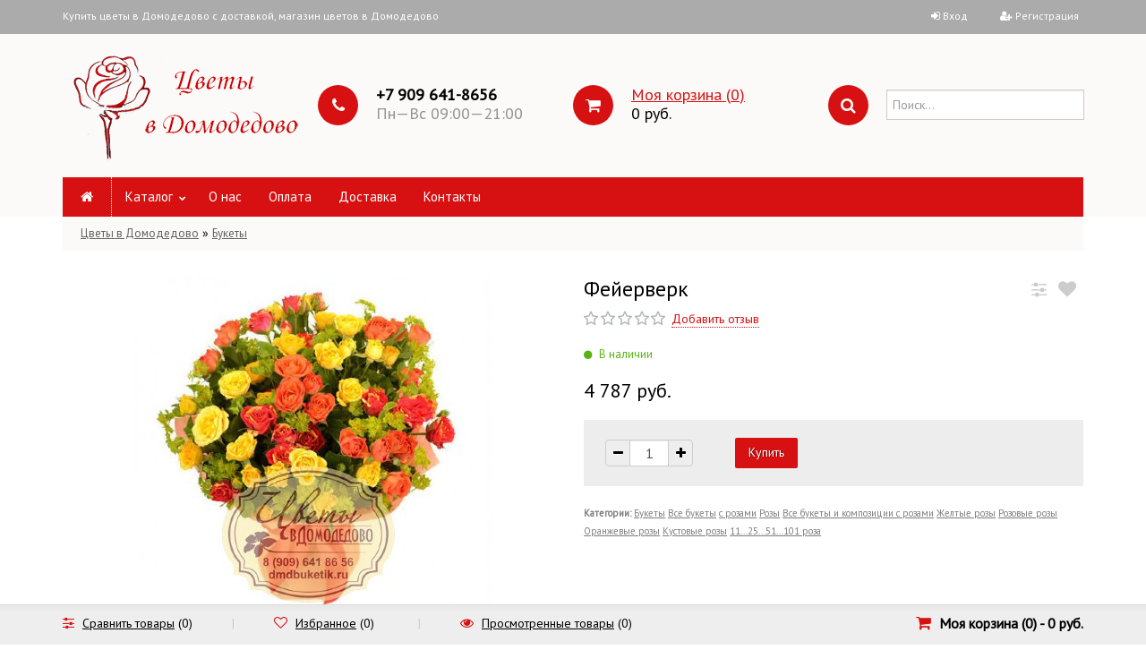

--- FILE ---
content_type: text/html; charset=utf-8
request_url: http://dmdbuketik.ru/feyerverk/
body_size: 7504
content:
<!DOCTYPE html>
<html lang="ru">
	<head>
	<meta name="yandex-verification" content="c50feceb43414e34" />
	<meta charset="utf-8">
	<meta name="google-site-verification" content="95YwAIQuh5MmfNsoTcLWjZE7ofwuIHwHetX95havoQI" />
<title>Цветы в Домодедово - заказать с доставкой | Доставка цветов и букетов на дом </title>
	<meta name="Keywords" content="Доставка цветов в Домодедово, купить цветы в Домодедово с доставкой, цветочный магазин в Домодедово, цветы с доставкой, заказать цветы с доставкой в Домодедово" />
	<meta name="Description" content="Заказ и доставка цветов в Домодедово от интернет-магазина. Купить цветы в Домодедово онлайн c быстрой доставкой. Букеты, корзины, сердца из роз, коробки с цветами, макарунами недорого." />
	<meta name="viewport" content="width=1180" />	<link rel="shortcut icon" href="/favicon.ico"/>
			
	<!-- Font select -->
						<link href="https://fonts.googleapis.com/css?family=PT+Sans" rel="stylesheet" />
			<style>	* {	font-family: 'PT Sans', sans-serif; }</style>
			

	 <link href="/wa-content/font/ruble/arial/fontface.css" rel="stylesheet" type="text/css">	<link href="/wa-data/public/shop/themes/universal/css/bootstrap.css" rel="stylesheet">
	<link rel="stylesheet" href="/wa-data/public/shop/themes/universal/css/font-awesome.min.css" />

	<!-- CSS style-->
					<link rel="stylesheet" href="/wa-data/public/shop/themes/universal/red.css?v2.1.39"/>
				
	
				<style>
			.btn-bordered { border-color: #d71111;  color:#d71111; }
			.home_slider_description, .dialog-window .dialog-close, .tabs li.selected a, .btn:focus, button[type="submit"]:focus, input[type="submit"]:focus, .cart .total-button input[type="submit"], ul.compare-diff-all li.selected a, .header-block h3:after, .btn:hover, button[type="submit"]:hover, input[type="submit"]:hover, .circle-one, .btn, button[type="submit"], input[type="submit"], ul.thumbs li .preview .active span { background: #d71111; }
			h3 .label, .cart .cupon-text a, .compare-favorite .active .fa, .btn-catalog.active, #bottom-bar .cart a:hover, .bottom-bar .fa, a, a:hover, a:focus, ul.thumbs li .price, .promo h3, .tags h4, #scrollerbutton, .lastphoto h4, .lastnews h4  { color: #d71111; }
			#scrollerbutton:hover { border:1px solid #d71111; }
			.btn:disabled, button[type="submit"]:disabled, input[type="submit"]:disabled { background:#cccccc; }
			.breadcrumb, .header { background: #fcf9f9;  }
			.add-review a, .cart .cupon-text a { border-bottom:1px dotted #d71111; }
			.lastphoto .photo img:hover { border:2px solid #d71111;	}
			.more-images .selected img { border:1px solid #d71111;	}
			ul.menu-h li.home a { border-right: 1px dotted #fcf9f9;  }
			.topnav { background: #ababab; }
			.topnav a { color: #ffffff; }
			.topnav { color: #ffffff; }
			.topmenu { background: #d71111;  }
			 ul.menu-h ul li a { color:#100b0b;  }
			 ul.menu-h li:hover > a, ul.menu-v li:hover > a { background:#ababab;  }
			 ul.menu-h li:hover > a { color:#ffffff;  }
			 .filter .filter-header { background: #ababab;  }
			ul.menu-v-header li a { background: #ababab;  }
			#footer { background: #a8a8a8;  }
			#footer a, #footer b { color: #fbe7d9;  }
		</style>
		
	<link rel="stylesheet" href="/wa-data/public/shop/themes/universal/user.css" />

	
	<!-- JS files -->
	<script type="text/javascript" src="/wa-content/js/jquery/jquery-1.11.1.min.js" ></script>
	<script type="text/javascript" src="/wa-content/js/jquery/jquery-migrate-1.2.1.min.js"></script>
	<script type="text/javascript" src="/wa-content/js/jquery-wa/wa.core.js"></script>

	
	<link rel="stylesheet" href="/wa-data/public/shop/themes/universal/swipebox/css/swipebox.css">

<script type="text/javascript" src="/wa-data/public/shop/themes/universal/js/jquery.bxslider.min.js"></script>
<script type="text/javascript" src="/wa-data/public/shop/themes/universal/js/jquery.scrollTo.js"></script>
<script type="text/javascript" src="/wa-data/public/shop/themes/universal/js/jquery.countdownTimer.js"></script>

<script type="text/javascript" src="/wa-content/js/jquery-ui/jquery.ui.core.min.js?v3.0.0"></script>
<script type="text/javascript" src="/wa-content/js/jquery-ui/jquery.ui.widget.min.js?v3.0.0"></script>
<script type="text/javascript" src="/wa-content/js/jquery-ui/jquery.ui.mouse.min.js?v3.0.0"></script>
<script type="text/javascript" src="/wa-content/js/jquery-ui/jquery.ui.slider.min.js?v3.0.0"></script>
<script type="text/javascript" src="/wa-content/js/jquery-plugins/jquery.cookie.js"></script>
<script type="text/javascript" src="/wa-apps/shop/js/lazy.load.js?v8.17.1.43"></script>
<script type="text/javascript" src="/wa-data/public/shop/themes/universal/js/jquery.tooltipster.min.js?v8.17.1.43"></script>

<script src="/wa-data/public/shop/themes/universal/script.js"></script>

<!-- plugin hook: 'frontend_head' -->


	<meta property="og:type" content="website">
<meta property="og:title" content="Фейерверк">
<meta property="og:image" content="http://dmdbuketik.ru/wa-data/public/shop/products/44/02/244/images/267/267.750x0.jpg">
<meta property="og:url" content="http://dmdbuketik.ru/feyerverk/">
<meta property="product:price:amount" content="4787">
<meta property="product:price:currency" content="RUB">
<!-- Yandex.Metrika counter -->
<script type="text/javascript" >
   (function(m,e,t,r,i,k,a){m[i]=m[i]||function(){(m[i].a=m[i].a||[]).push(arguments)};
   m[i].l=1*new Date();k=e.createElement(t),a=e.getElementsByTagName(t)[0],k.async=1,k.src=r,a.parentNode.insertBefore(k,a)})
   (window, document, "script", "https://mc.yandex.ru/metrika/tag.js", "ym");

   ym(48084281, "init", {
        clickmap:true,
        trackLinks:true,
        accurateTrackBounce:true,
        trackHash:true
   });
</script>
<noscript><div><img src="https://mc.yandex.ru/watch/48084281" style="position:absolute; left:-9999px;" alt="" /></div></noscript>
<!-- /Yandex.Metrika counter --><script>
(function(i,s,o,g,r,a,m){i['GoogleAnalyticsObject']=r;i[r]=i[r]||function(){
(i[r].q=i[r].q||[]).push(arguments)},i[r].l=1*new Date();a=s.createElement(o),
m=s.getElementsByTagName(o)[0];a.async=1;a.src=g;m.parentNode.insertBefore(a,m)
})(window,document,'script','//www.google-analytics.com/analytics.js','ga');
ga('create', 'UA-93247839-1', 'auto');
ga('send', 'pageview');

</script>
</head>
<body>

		
		<div class="container-fluid header">
		<!-- header desktop -->
		<div class="container-fluid topnav">
    <div class="container">
        <div class="row-fluid">
            <div class="span9">
                                Купить цветы в Домодедово с доставкой, магазин цветов в Домодедово
                            </div>
            <div class="span3 text-right">
                                                <ul class="inline">
                    <li><i class="fa fa-sign-in"></i> <a href="/login/">Вход</a></li>
                    <li><span class="separator"></span></li>
                    <li><i class="fa fa-user-plus"></i> <a href="/signup/">Регистрация</a></li>
                </ul>
                                            </div>
        </div>
    </div>
</div>
<div class="container">
    <div class="header-table">
        <div class="header-table-row">
            <div class="header-table-cell logo">
                                <div class="logo-img">
                    <a href="/"><img src="/wa-data/public/shop/themes/universal/img/logo.png" alt="Цветы в Домодедово" class="logoimage"/></a>
                </div>
                                            </div>
                        <div class="header-table-cell">
                <div class="block-align">
                    <div class="block-align-row">
                        <div class="block-cell-circle"><div class="circle-one"><i class="fa fa-phone"></i></div></div>
                        <div class="block-cell-text">
                            <b><span style="font-size: 18px;">+7 909 641-8656</span></b>                                                        <br><span style="font-size: 18px;"><span class="gray">Пн—Вс 09:00—21:00</span></span>
                                                    </div>
                    </div>
                </div>
            </div>
            <div class="header-table-cell">
                <div class="block-align">
                    <div class="block-align-row">
                        <div class="block-cell-circle"><a href="/cart/"><div class="circle-one"><i class="fa fa-shopping-cart"></i></div></a></div>
                        <div class="block-cell-text"><span style="font-size: 18px;"><a href="/cart/">Моя корзина (<span class="cart-count">0</span>)</a></span><br><span style="font-size: 18px;"><span class="cart-total">0 руб.</span></span></div>
                    </div>
                </div>
            </div>
            <div class="header-table-cell">
                <div class="block-align">
                    <div class="block-align-row">
                        <div class="block-cell-circle"><div class="circle-one"><i class="fa fa-search"></i></div></div>
                        <div class="block-cell-text">
                            <form method="get" action="/search/" data-search="/search/">
                                <input name="query" id="search" type="text" placeholder="Поиск..." autocomplete="off">
                            </form>
                            <div class="cart_ajax"></div>
                        </div>
                    </div>
                </div>
            </div>
                    </div>
    </div>
</div>		<div class="container topmenu">
    <ul class="menu-h">
        <li class="home"><a href="/"><span class="fa fa-home"></span></a></li>
                        <li class="tree"><a href="#">Каталог</a>
            <ul class="menu-h"><li><a href="/category/avtorskye-kompozitsii-iz-tzvetov/">Авторские композиции из цветов</a></li><li class="tree"><a href="/category/bukety-v-Domodedovo/">Букеты</a><ul class="menu-v"><li><a href="/category/bukety-v-Domodedovo/vse-bukety/">Все букеты</a></li><li><a href="/category/bukety-v-Domodedovo/bukety-s-rozami/">с розами</a></li><li><a href="/category/bukety-v-Domodedovo/bukety-s-khrizantemami/">с хризантемами</a></li><li><a href="/category/bukety-v-Domodedovo/s-gerberami/">с герберами</a></li><li><a href="/category/bukety-v-Domodedovo/s-alstromeriyami/">с альстромериями</a></li><li><a href="/category/bukety-v-Domodedovo/s-irisami/">с ирисами</a></li><li><a href="/category/bukety-v-Domodedovo/s-tyulpanami/">с тюльпанами</a></li><li><a href="/category/bukety-v-Domodedovo/s-orkhideyami/">с орхидеями</a></li><li><a href="/category/bukety-v-Domodedovo/s-ranunkulyusami/">с ранункулюсами</a></li><li><a href="/category/bukety-v-Domodedovo/s-pionami/">с пионами</a></li><li><a href="/category/bukety-v-Domodedovo/s-anemonami/">с анемонами</a></li><li><a href="/category/bukety-v-Domodedovo/s-eustomami/">с эустомами</a></li><li><a href="/category/bukety-v-Domodedovo/s-liliyami/">с лилиями</a></li><li><a href="/category/bukety-v-Domodedovo/s-romashkami/">с ромашками</a></li><li><a href="/category/bukety-v-Domodedovo/s-freziyami/">с фрезиями</a></li><li><a href="/category/bukety-v-Domodedovo/s-gvozdikami/">с гвоздиками</a></li></ul></li><li class="tree"><a href="/category/rozy/">Розы</a><ul class="menu-v"><li><a href="/category/rozy/vse-bukety-i-kompozitsii-s-rozami/">Все букеты и композиции с розами</a></li><li><a href="/category/rozy/krasnye-rozy/">Красные розы</a></li><li><a href="/category/rozy/belye-rozy/">Белые розы</a></li><li><a href="/category/rozy/zheltye-rozy/">Желтые розы</a></li><li><a href="/category/rozy/rozovye-rozy/">Розовые розы</a></li><li><a href="/category/rozy/sirenevye-rozy/">Сиреневые розы</a></li><li><a href="/category/rozy/kremovye-rozy/">Кремовые розы</a></li><li><a href="/category/rozy/oranzhevye-rozy/">Оранжевые розы</a></li><li><a href="/category/rozy/raduzhnye-rozy/">Радужные розы</a></li><li><a href="/category/rozy/sinye-rozy/">Cиние розы</a></li><li><a href="/category/rozy/kustovye-rozy/">Кустовые розы</a></li></ul></li><li class="tree"><a href="/category/112551101-roza/">11...25...51...101 роза</a><ul class="menu-v"><li><a href="/category/112551101-roza/15-roz/">15 роз</a></li><li><a href="/category/112551101-roza/19-roz/">19 роз</a></li><li><a href="/category/112551101-roza/21-roza/">21 роза</a></li><li><a href="/category/112551101-roza/23-rozy/">23 розы</a></li><li><a href="/category/112551101-roza/25-roz/">25 роз</a></li><li><a href="/category/112551101-roza/27-roz/">27 роз</a></li><li><a href="/category/112551101-roza/35-roz/">35 роз</a></li><li><a href="/category/112551101-roza/37-roz/">37 роз</a></li><li><a href="/category/112551101-roza/51-roza/">51 роза</a></li><li><a href="/category/112551101-roza/55-roz/">55 роз</a></li><li><a href="/category/112551101-roza/101-roza/">101 роза</a></li></ul></li><li class="tree"><a href="/category/svezhesrezannye-tsvety/">Свежесрезанные цветы</a><ul class="menu-v"><li><a href="/category/svezhesrezannye-tsvety/roza-iz-kenii/">Роза из Кении</a></li><li><a href="/category/svezhesrezannye-tsvety/roza-ekvador/">Роза из Эквадора</a></li><li><a href="/category/svezhesrezannye-tsvety/khrizantema/">Хризантема</a></li><li><a href="/category/svezhesrezannye-tsvety/ekzotycheskye-tsvety/">Экзотические цветы</a></li></ul></li><li><a href="/category/korziny-s-tsvetami/">Корзины с цветами</a></li><li><a href="/category/tsvety-v-korobke/">Цветы в коробке</a></li><li><a href="/category/korobochki-s-tsvetami-i-makarunami/">Коробочки с цветами и макарунами</a></li><li><a href="/category/serdtsa-iz-roz/">Сердца из роз</a></li><li><a href="/category/tsvety-v-yashchikakh/">Цветы в ящиках</a></li><li class="tree"><a href="/category/svadba/">Свадьба</a><ul class="menu-v"><li><a href="/category/svadba/buket-nevesty/">Букет невесты</a></li><li><a href="/category/svadba/butonerka/">Бутоньерка</a></li><li><a href="/category/svadba/kompozitsiya-dlya-prezidiuma/">Композиция для президиума</a></li><li><a href="/category/svadba/oformlenie-zala/">Оформление зала</a></li></ul></li><li><a href="/category/sladkie-podarki/">Сладкие подарки</a></li><li><a href="/category/vozdushnye-shary/">Воздушные шары</a></li><li><a href="/category/topiarii-derevya-iz-tsvetov/">Топиарии (декоративные деревья) из цветов</a></li><li><a href="/category/figurki-i-igrushki-iz-tsvetov/">Фигурки и игрушки из цветов</a></li><li><a href="/category/gorshechnye-rasteniya/">Горшечные растения</a></li></ul>
        </li>
                    </ul>
                             <ul class="menu-h"><li><a href="/o-nas/" title="О магазине &quot;Цветы в Домодедово&quot;">О нас</a></li><li><a href="/oplata/" title="Оплата">Оплата</a></li><li><a href="/dostavka/" title="Доставка цветов в Домодедово">Доставка</a></li><li><a href="/kontakty/" title="Контакты">Контакты</a></li></ul>
            
        <!-- plugin hook: 'frontend_nav' -->
    
        
        </div>
	</div>
	
	<!-- main content desktop -->
	<div class="container">
<ul class="breadcrumb">
    <li><a href="/">Цветы в Домодедово</a></li>
                <li>&raquo; </li>
    <li><a href="/category/bukety-v-Domodedovo/">Букеты</a></li>
            </ul>
</div>
<div class="content">
<div class="container">
    <script type="text/javascript" src="/wa-data/public/shop/themes/universal/swipebox/js/jquery.swipebox.js"></script>
<div itemscope itemtype="http://schema.org/Product">
	<div class="container" id="product">
		<div class="row-fluid">
			<div class="span6" id="overview">

				<!-- photo & video -->
												<div class="product-gallery">
				<div class="row-fluid">
											<div class="span12 text-center">
					
																			

						<!-- Big picture -->
						<div class="image" id="product-core-image" >
							
							<a class="swipebox" href="/wa-data/public/shop/products/44/02/244/images/267/267.970.jpg">
								<img itemprop="image" id="product-image" alt="Фейерверк" title="Фейерверк" src="/wa-data/public/shop/products/44/02/244/images/267/267.400.jpg">
							</a>
						</div>
					</div>
				</div>
				</div>
							</div>
			<div class="span6">

												<div class="row-fluid">
					<div class="span10">
						<h1>
							<span itemprop="name">Фейерверк</span>
						</h1>
					</div>
										<div class="span2">
						<div class="compare-favorite">
																					<a href="#" data-product="244" title="Сравнить" class="btn_tooltips compare-favorite-icon compare-link"><i class="fa fa-sliders"></i></a>
							<a href="#" data-product="244"  title="Избранное" class="btn_tooltips compare-favorite-icon favorite-link "><i class="fa fa-heart"></i></a>
						</div>
					</div>
									</div>
				<!-- Rating -->
								<i class="icon16 star-empty"></i><i class="icon16 star-empty"></i><i class="icon16 star-empty"></i><i class="icon16 star-empty"></i><i class="icon16 star-empty"></i>
								<span class="add-review"><a href="#">Добавить отзыв</a></span>
				<div class="cart priceblock" id="cart-flyer">
					<form id="cart-form" method="post" action="/cart/add/">
						<!-- stock info -->
																		<div class="stocks">
							
														<div  class="sku-244-stock">
																														<span class="stock-high"><i class="fa fa-circle"></i> В наличии</span>
														
															</div>
																				</div>
												<div class="add2cart">
							<span data-price="4787" class="price nowrap">4 787 руб.</span>
													</div>

												<!-- FLAT SKU LIST selling mode -->
																		
						<div itemprop="offers" itemscope itemtype="http://schema.org/Offer">
																					<meta itemprop="price" content="4787">
							<meta itemprop="priceCurrency" content="RUB">
														<link itemprop="availability" href="http://schema.org/InStock" />
														<input name="sku_id" type="hidden" value="244">
													</div>
												
												<div class="purchase">
							<!-- price -->
							<div class="add2cart cart-group">
								<ul class="inline">
									<li>
										<div class="input-prepend input-append select_quantity">
											<span class="add-on"><a href="#" class="dec_cart"><i class="fa fa-minus"></i></a></span>
											<input type="text" class="form-control quantity qty select_input_cart" name="quantity" value="1" autocomplete="off">
											<span class="add-on"><a href="#" class="inc_cart"><i class="fa fa-plus"></i></a></span>
										</div>
									</li>
									<li>
										<input type="submit"  value="Купить">
									</li>
									<li>
										<!-- one click plugin -->
										<a href="#" class="btn" style="display:none;">Купить в один клик</a>
									</li>
								</ul>
								<input type="hidden" name="product_id" value="244">
							</div>
							<span class="added2cart" style="display: none;">Фейерверк теперь <a href="/cart/"><strong>в вашей корзине покупок</strong></a></span>
							<div class="to-cart" style="display: none;">
								<a href="/cart/" class="btn"><i class="fa fa-shopping-cart"></i> Перейти в корзину</a>
							</div>
							<div class="to-back" style="display: none;">
								<a href="#" class="btn-bordered">Продолжить покупки</a>
							</div>
						</div>
					</form>
					<script>
						( function($) {
							$.getScript("/wa-data/public/shop/themes/universal/product.js?v2.1.39", function() {
								if (typeof Product === "function") {
									new Product('#cart-form', {
										currency: {"code":"RUB","sign":"\u0440\u0443\u0431.","sign_html":"<span class=\"ruble\">\u20bd<\/span>","sign_position":1,"sign_delim":" ","decimal_point":",","frac_digits":"2","thousands_sep":" "}
																										});
								}
							});
						})(jQuery);
					</script>
					<!-- plugin hook: 'frontend_product.cart' -->
					
									</div>
				<!-- plugin hook: 'frontend_product.block_aux' -->
				
				
				<!-- social -->
				<script type="text/javascript">(function() {
					if (window.pluso)if (typeof window.pluso.start == "function") return;
					if (window.ifpluso==undefined) { window.ifpluso = 1;
						var d = document, s = d.createElement('script'), g = 'getElementsByTagName';
						s.type = 'text/javascript'; s.charset='UTF-8'; s.async = true;
						s.src = ('https:' == window.location.protocol ? 'https' : 'http')  + '://share.pluso.ru/pluso-like.js';
						var h=d[g]('body')[0];
						h.appendChild(s);
					}})();</script>
					<div data-description="" data-title="Фейерверк" data-url="dmdbuketik.ru/feyerverk/" class="pluso" data-background="transparent" data-options="small,round,line,horizontal,counter,theme=04" data-services="vkontakte,odnoklassniki,facebook,twitter,google,moimir,email,print"></div>

				<!-- categories -->
								<div class="sub">
					Категории:
										<a href="/category/bukety-v-Domodedovo/">Букеты</a>
										<a href="/category/bukety-v-Domodedovo/vse-bukety/">Все букеты</a>
										<a href="/category/bukety-v-Domodedovo/bukety-s-rozami/">с розами</a>
										<a href="/category/rozy/">Розы</a>
										<a href="/category/rozy/vse-bukety-i-kompozitsii-s-rozami/">Все букеты и композиции с розами</a>
										<a href="/category/rozy/zheltye-rozy/">Желтые розы</a>
										<a href="/category/rozy/rozovye-rozy/">Розовые розы</a>
										<a href="/category/rozy/oranzhevye-rozy/">Оранжевые розы</a>
										<a href="/category/rozy/kustovye-rozy/">Кустовые розы</a>
										<a href="/category/112551101-roza/">11...25...51...101 роза</a>
									</div>
								<!-- tags -->
							</div>

		</div>
	</div>

	<div class="container">
		<!-- product internal nav -->
		<ul class="tabs">
			<li class="selected" data-link="description"><a href="/feyerverk/"><i class="fa fa-bars"></i> Обзор</a></li>
						<li data-link="reviews" class="review-scroll"><a href="/feyerverk/reviews/"><i class="fa fa-comment"></i> Отзывы (<span class="reviews-count">0</span>)</a></li>
						<!-- plugin hook: 'frontend_product.menu' -->
			
											</ul>

		<div class="product-nav-block">
			<!-- plugin hook: 'frontend_product.block' -->
			
			
						<div id="description-tab" class="description product-tab"  itemprop="description"><p><span style="font-size: 18px;">Состав: роза кустовая-21, буплерум-3, Упаковка - фетр. </span></p></div>
			
			<!-- product features -->
			
			<!-- Review -->
			<div id="reviews-tab" class="product-tab" style="display:none;">
				<div class="loading"><img src="/wa-data/public/shop/themes/universal/img/loading.gif" alt="Loadnig..."></div>
				<div class="review-block"></div>
				<script type="text/javascript">
					$(function(){
						$('.review-block').load('/feyerverk/reviews/ .reviews', function(){
							$(this).prepend('<script type="text/javascript" src="/wa-apps/shop/js/rate.widget.js"><\/script>' +
									'<script type="text/javascript" src="/wa-data/public/shop/themes/universal/reviews.js"><\/script>');
							$(".loading").remove();
						});
					});
				</script>
			</div>

			<!-- Pages -->
					</div>

		<!-- RELATED PRODUCTS -->
				
		
		<!-- SEEN PRODUCTS -->
							</div>
</div>

</div>
</div>



	<!-- main content desktop -->
	<div class="container" id="footer">
    <div class="row-fluid">
        <div class="span8 footermenu">
            
        </div>
        <div class="span4 text-right">
                                            </div>
    </div>
    <div class="row-fluid">
        <div class="span4 copyright">
            <p>&copy; 2026 - Заказ и доставка цветов и букетов в Домодедово</p>
                    </div>
        <div class="span4">
            <p><b>Следите за нами:</b></p>
            <ul class="inline social">
                <li><a href="https://vk.com/tsvetyvdomodedovo"><i class="fa fa-vk"></i>VKontakte</a></li>                <li><a href="https://www.facebook.com/happygreenka/"><i class="fa fa-facebook"></i>Facebook</a></li>                                                <li><a href="https://ok.ru/group/53297873027268"><i class="fa fa-odnoklassniki"></i>Одноклассники</a></li>                <li><a href="https://www.instagram.com/tzvety_v_domodedovo/"><i class="fa fa-instagram"></i>Instagram</a></li>            </ul>
        </div>
        <div class="span4">
            <p><b>Контакты:</b></p>
            г. Домодедово, ул. Курыжова, 15 ("Дикси") ,           ул. Творчества д. 1                        <br>Телефон: +7 909 641-8656<br>
            <a href="mailto:salcina-nastya@yandex.ru">salcina-nastya@yandex.ru</a>
                    </div>
    </div>
</div>

		<!-- Popup -->
	<div id="dialog" class="dialog">
		<div class="dialog-background"></div>
		<div class="dialog-window"><div class="cart"></div></div>
	</div>
	
						<!-- bottom bar -->
	<div class="row bottom-bar">
		<div class="container">
			<div class="row-fluid">
				<div class="span8">
					<ul class="inline">
								<i class="fa fa-sliders"></i> <a rel="nofollow" class="compare_link" href="">Сравнить товары</a> (<span class="compare_count">0</span>)</li>
						<li><span class="divider">|</span></li>
						<li class="favorite_blink"><i class="fa fa-heart-o"></i> <a rel="nofollow" href="/search/?view=favorite">Избранное</a> (<span class="favorite_count">0</span>)</li>
						<li><span class="divider">|</span></li>
						<li><i class="fa fa-eye"></i> <a rel="nofollow" href="/search/?view=seen">Просмотренные товары</a> (0)</li>
					</ul>
				</div>
				<div class="span4 cart text-right"><i class="fa fa-shopping-cart"></i> <a href="/cart/">Моя корзина (<span class="cart-count">0</span>) - <span class="cart-total">0 руб.</span></a></div>
			</div>
		</div>
	</div>
	
	<div id="scrollerbutton">
		<i class="fa fa-arrow-up"></i>
	</div>
	</body>
</html>


--- FILE ---
content_type: text/css
request_url: http://dmdbuketik.ru/wa-data/public/shop/themes/universal/user.css
body_size: 185
content:
.row-fluid .sidebar {
    margin-top: -242px;
}

.home-promos {
    margin-top: 14px;
}

@media (min-width: 672px) {
    .row-fluid .promo-element:first-child {
        margin-left: 290px !important;
    }
}

--- FILE ---
content_type: application/javascript
request_url: http://dmdbuketik.ru/wa-data/public/shop/themes/universal/script.js
body_size: 5043
content:
$(function () {

    // countdown
    if ($.fn.countdowntimer) {
        $('.js-promo-countdown').each(function () {
            var $this = $(this).html('');
            var id = ($this.attr('id') || 'js-promo-countdown' + ('' + Math.random()).slice(2));
            $this.attr('id', id);
            var start = $this.data('start').replace(/-/g, '/');
            var end = $this.data('end').replace(/-/g, '/');
            $this.countdowntimer({
                startDate: start,
                dateAndTime: end,
                size: 'lg'
            });
        });
    }

    // Scroll Up
    $(window).scroll(function () {
        if ($(this).scrollTop() > 0) {
            $('#scrollerbutton').fadeIn();
        } else {
            $('#scrollerbutton').fadeOut();
        }
    });
    $('#scrollerbutton').click(function () {
        $('body,html').animate({
            scrollTop: 0
        }, 400);
        return false;
    });
    // Clear favorite
    $(".clearfavorite").click(function () {
        $.cookie('shop_favorite', '', {
            expires: 30,
            path: '/'
        });
        location.reload();
        return false;
    });

    // Clear favorite
    $(".clearview").click(function () {
        $.cookie('shop_view', '', {
            expires: 30,
            path: '/'
        });
        location.reload();
        return false;
    });

    // Init tooltips
    $('.preview_icon').tooltipster({
        animation: 'grow',
        position: 'right'
    });

    // Init tooltips
    $('.btn_tooltips').tooltipster({
        animation: 'grow',
        position: 'top'
    });

    $(".showcat").click(function () {
        $(this).hide();
        $(this).next("span").show();
    });


    // Скрытие открытие фильтра
    $(".filtergroup .panel-body").click(function () {
        $(this).parent(".filtergroup").find(".slideblock").slideToggle();

        if ($(this).is(".open")) {
            $(this).removeClass("open");
            $(this).find(".icon i").removeClass("fa fa-angle-up");
            $(this).find(".icon i").addClass("fa fa-angle-down");

        } else {
            $(this).addClass("open");
            $(this).find(".icon i").removeClass("fa fa-angle-down");
            $(this).find(".icon i").addClass("fa fa-angle-up");

        }

        return false;
    });

    // Скрытие меню
    $(".menu-v-header a").click(function () {
        $(this).closest(".menu-v-header").next(".menu-v").slideToggle();
        return false;
    });

    // Показывать "Быстрый просмотр" в каталоге
    $("li.thumbs").hover(function () {
        $(this).find(".preview").animate({
            opacity: "show",
            top: "+10px"
        }, "fast");
    }, function () {
        $(this).find(".preview").animate({
            opacity: "hide",
            top: "0px"
        }, "fast");
    });

    // Вид каталога
    $(document).on("click", ".showtype button", function () {
        $(".showtype button").removeClass("active");
        $(this).addClass("active");
        if ($(this).data("list") == 'list') {
            $('.thumbnails').attr("id", "list");
            $.cookie('show', 'list', {
                expires: 7,
                path: '/'
            });
        } else {
            $('.thumbnails').removeAttr("id");
            $.cookie('show', 'thumbs', {
                expires: 7,
                path: '/'
            });
        }
        return false;
    });

    $('.home_product_slider').bxSlider({
        nextSelector: '#slider-product-next',
        prevSelector: '#slider-product-prev',
        nextText: '<i class="fa fa-angle-right"></i>',
        prevText: '<i class="fa fa-angle-left"></i>',
        moveSlides: 4,
        minSlides: 1,
        maxSlides: 4,
        slideMargin: 10,
        pager: false,
        autoHover: true,
        auto: true,
        adaptiveHeight: true,
        pause: 3000
    });

    $('.home_slider').bxSlider({
        nextSelector: '#slider-next',
        prevSelector: '#slider-prev',
        nextText: '<i class="fa fa-angle-right"></i>',
        prevText: '<i class="fa fa-angle-left"></i>',
        auto: true,
        autoControls: false,
        pager: false,
        pause: 6000,
        adaptiveHeight: true,
        captions: true
    });


    $(".cart-form").submit(function () {
        var f = $(this);
        f.find(".addvalue").hide();
        $.post(f.attr('action'), f.serialize(), function (response) {
            if (response.status == 'ok') {
                var cart_total = $(".cart-total").fadeOut().fadeIn();
                var cart_count = $(".cart-count").fadeOut().fadeIn();
                $(this).remove();
                cart_total.html(response.data.total);
                cart_count.html(response.data.count);
            }
            if (response.status == 'fail') {
                alert(response.errors);
            }
        }, "json");

        return false;
    });


    // Вид каталога
    $(document).on("click", ".showtype button", function () {
        $(".showtype button").removeClass("active");
        $(this).addClass("active");
        if ($(this).data("list") == 'list') {
            $('.catalogview').attr("id", "list");
            $.cookie('show', 'list', {
                expires: 7,
                path: '/'
            });
        } else {
            $('.catalogview').removeAttr("id");
            $.cookie('show', 'thumbs', {
                expires: 7,
                path: '/'
            });
        }
        return false;
    });

    $('body').on('click', '.preview_dialog', function () {
        var f = $(this).closest(".thumbs").find("form");
        if (f.data('url')) {
            var d = $('#dialog');
            var c = d.find('.cart');
            c.load(f.data('url'), function () {
                c.prepend('<a href="#" class="dialog-close">&times;</a>');
                d.show();
                c.css('bottom', 'auto');
            });
            return false;
        }
        return false;
    });

    $('body').on('click', '.addtocart', function () {
        var f = $(this).closest("form");
        if (f.data('preview')) {
            var d = $('#dialog');
            var c = d.find('.cart');
            c.load(f.data('url'), function () {
                c.prepend('<a href="#" class="dialog-close">&times;</a>');
                d.show();
                c.css('bottom', 'auto');
            });
            return false;
        }
        $.post(f.attr('action') + '?html=0', f.serialize(), function (response) {
            if (response.status == "ok") {
                // Проверяем есть ли внизу вспомогательное меню
                if ($(".bottom-bar").is(':visible')) {
                    var cart = $('.bottom-bar .cart');
                } else {
                    var cart = $('.mobile-cart');
                }
                var imgtodrag = f.find(".image");
                if (imgtodrag) {
                    var origin = f.closest("li");
                    var block = $('<div class="clone"></div>').append(origin.html());
                    var cookie = $.cookie('show');
                    if (!cookie || cookie == 'thumbs') {
                        block.find(".summary").remove();
                    }
                    block.find(".stock").remove();
                    block.find(".preview").remove();
                    block.css({
                        'z-index': 100500,
                        background: '#fff',
                        top: origin.offset().top,
                        left: origin.offset().left,
                        width: origin.width() + 'px',
                        height: origin.height() + 'px',
                        position: 'absolute',
                        overflow: 'hidden'
                    }).appendTo('body').css({
                        'border': '1px solid #eee',
                        'padding': '20px',
                        'text-align': 'center',
                        'background': '#fff'
                    }).animate({
                        top: cart.offset().top,
                        left: cart.offset().left,
                        width: '10px',
                        height: '10px',
                        opacity: 0.7
                    }, 700, function () {
                        $(this).remove();
                    });
                }
                cart.fadeOut('slow', function () {
                    $(this).fadeIn('slow');
                });
                $(".cart-count").html(response.data.count);
                $(".cart-total").html(response.data.total);
                f.closest(".add2cart").hide();
                f.closest(".caption").find(".added2cart").show();
            } else if (response.status == 'fail') {
                alert(response.errors);
            }
        }, "json");
        return false;
    });
    $('.dialog').on('click', 'a.dialog-close', function () {
        $(this).closest('.dialog').hide().find('.cart').empty();
        return false;
    });

    $(".no_compare").click(function () {
        alert("Добавьте товары для сравнения");
        return false;
    });

    $(document).keyup(function (e) {
        if (e.keyCode == 27) {
            $(".dialog:visible").hide().find('.cart').empty();
        }
    });

    var f = function () {
        //product filtering
        var ajax_form_callback = function (f) {
            var fields = f.serializeArray();
            var params = [];
            for (var i = 0; i < fields.length; i++) {
                if (fields[i].value !== '') {
                    params.push(fields[i].name + '=' + fields[i].value);
                }
            }
            var url = '?' + params.join('&');
            $(window).lazyLoad && $(window).lazyLoad('sleep');

            $('#product-list').html('<img src="' + f.data('loading') + '" class="loading_icon">');
            $.get(url + '&_=_', function (html) {
                var tmp = $('<div></div>').html(html);
                $('#product-list').html(tmp.find('#product-list').html());
                if (!!(history.pushState && history.state !== undefined)) {
                    window.history.pushState({}, '', url);
                }
                $(window).lazyLoad && $(window).lazyLoad('reload');

                // Показывать "Быстрый просмотр" в каталоге
                $("li.thumbs").hover(function () {

                    $(this).find(".preview").animate({
                        opacity: "show",
                        top: "+10px"
                    }, "fast");
                }, function () {
                    $(this).find(".preview").animate({
                        opacity: "hide",
                        top: "0px"
                    }, "fast");
                });

                // Init tooltips
                $('.preview_icon').tooltipster({
                    animation: 'grow',
                    position: 'right'
                });

                // Init tooltips
                $('.btn_tooltips').tooltipster({
                    animation: 'grow',
                    position: 'top'
                });

                compareProduct();
                favoriteProduct();

            });
        };

        $('.filters.ajax form input').change(function () {
            ajax_form_callback($(this).closest('form'));
        });
        $('.filters.ajax form').submit(function () {
            ajax_form_callback($(this));
            return false;
        });

        $('.filters .slider').each(function () {
            if (!$(this).find('.filter-slider').length) {
                $(this).append('<div class="filter-slider"></div>');
            } else {
                return;
            }
            var min = $(this).find('.min');
            var max = $(this).find('.max');
            var min_value = parseFloat(min.attr('placeholder'));
            var max_value = parseFloat(max.attr('placeholder'));
            var step = 1;
            var slider = $(this).find('.filter-slider');
            if (slider.data('step')) {
                step = parseFloat(slider.data('step'));
            } else {
                var diff = max_value - min_value;
                if (Math.round(min_value) != min_value || Math.round(max_value) != max_value) {
                    step = diff / 10;
                    var tmp = 0;
                    while (step < 1) {
                        step *= 10;
                        tmp += 1;
                    }
                    step = Math.pow(10, -tmp);
                    tmp = Math.round(100000 * Math.abs(Math.round(min_value) - min_value)) / 100000;
                    if (tmp && tmp < step) {
                        step = tmp;
                    }
                    tmp = Math.round(100000 * Math.abs(Math.round(max_value) - max_value)) / 100000;
                    if (tmp && tmp < step) {
                        step = tmp;
                    }
                }
            }
            slider.slider({
                range: true,
                min: parseFloat(min.attr('placeholder')),
                max: parseFloat(max.attr('placeholder')),
                step: step,
                values: [parseFloat(min.val().length ? min.val() : min.attr('placeholder')),
                    parseFloat(max.val().length ? max.val() : max.attr('placeholder'))],
                slide: function (event, ui) {
                    var v = ui.values[0] == $(this).slider('option', 'min') ? '' : ui.values[0];
                    min.val(v);
                    v = ui.values[1] == $(this).slider('option', 'max') ? '' : ui.values[1];
                    max.val(v);
                },
                stop: function (event, ui) {
                    min.change();
                }
            });
            min.add(max).change(function () {
                var v_min = min.val() === '' ? slider.slider('option', 'min') : parseFloat(min.val());
                var v_max = max.val() === '' ? slider.slider('option', 'max') : parseFloat(max.val());
                if (v_max >= v_min) {
                    slider.slider('option', 'values', [v_min, v_max]);
                }
            });
        });
    }
    f();
    $.fn.toggleChecked = function () {
        return this.each(function () {
            this.checked = this.unchecked;
        });
    };
    $(".slideall a").click(function () {
        var current = $(this);
        if ($(this).is(".open")) {
            current.removeClass("open");
            current.html(current.data("close"));
        } else {
            current.addClass("open");
            current.html(current.data("open"));
        }
        $(".slideblock").slideToggle();

        return false;
    });
    $('.clearfilter').click(function () {
        $('.checkbox').find('input').toggleChecked();
        $('.radio').find(".any").attr("checked", true);
        var value1 = parseFloat($("input[name=price_min]").attr('placeholder'));
        var value2 = parseFloat($("input[name=price_max]").attr('placeholder'));
        $('.filter-slider').slider({
            min: value1,
            max: value2,
            values: [value1, value2]

        });
        $('.rangefilter input').val('');
        $('.filterform').submit();
        return false;
    });

    $(".filter-header a").click(function () {
        $(".panel-default").slideToggle();
        return false;
    });

    // Сравнение товаров
    $('#compare-clear').on('click', function () {
        $.cookie('shop_compare', null, {path: '/'});
        location.href = location.href.replace(/compare\/.*/, 'compare/');
        return false;
    });
    $("#compare-all").click(function () {
        $("#compare-table tr.same").show();
        $(this).closest('ul').find('li.selected').removeClass('selected');
        $(this).parent().addClass('selected');
        return false;
    });
    $("#compare-diff").click(function () {
        $("#compare-table tr.same").hide();
        $(this).closest('ul').find('li.selected').removeClass('selected');
        $(this).parent().addClass('selected');
        return false;
    });
    $(".compare-remove").on('click', function () {
        var compare = $.cookie('shop_compare');
        if (compare) {
            compare = compare.split(',');
        } else {
            compare = [];
        }
        var i = $.inArray($(this).data('product') + '', compare);
        if (i != -1) {
            compare.splice(i, 1)
        }
        if (compare) {
            $.cookie('shop_compare', compare.join(','), {expires: 30, path: '/'});
        } else {
            $.cookie('shop_compare', null);
        }
    });
    if ($("#compare-table").width() > 1060) {
        $(".compare-scroll").mousewheel(function (event, delta) {
            this.scrollLeft -= (delta * 60);
            event.preventDefault();
        });
    }

    $(document).on("click", ".product-per-page a", function () {
        var perpage = $(this).data("page");
        $.cookie('products_per_page', perpage);
        $(".filterform").submit();
        return false;
    });
    compareProduct();
    favoriteProduct();

});

function favoriteProduct() {
    /** добавление в избранное */
    $(".thumbs, .compare-favorite").on('click', 'a.favorite-link', function () {

        var favorite = $.cookie('shop_favorite');
        if (favorite) {
            favorite = favorite.split(',');
        } else {
            favorite = [];
        }

        if (!$(this).hasClass('active')) {
            favorite.push($(this).data('product'));
            $.cookie('shop_favorite', favorite.join(","), {
                expires: 30,
                path: '/'
            });
            popoverShow(".favorite_blink", "Добавлен в избранное");

        } else {
            var i = $.inArray($(this).data('product') + '', favorite);
            if (i != -1) {
                favorite.splice(i, 1);
                if (favorite.length > 0) {
                    $.cookie('shop_favorite', favorite.join(','), {expires: 30, path: '/'});
                } else {
                    $.cookie('shop_favorite', null, {path: '/'});
                }
            }

            var type = $(this).closest("li");
            if (type.data("type") == 'favorite') {
                type.remove();
                if (favorite.length == 0) {
                    $(".searchtype").after('<div class="alert-box notice">Не найдено ни одного товара.</div>');
                    $(".showtype").remove();
                    $(".clearview_block").remove();
                }
            }
            popoverShow(".favorite_blink", "Удален из избранного");
        }
        $(".favorite_count").html(favorite.length);
        $(this).toggleClass('active');
        return false;
    });
}
function compareProduct() {
    /** Compare **/
    $(".thumbs, .compare-favorite").on('click', 'a.compare-link', function () {

        var compare = $.cookie('shop_compare');
        $.cookie('shop_compare', compare, {expires: 30, path: '/'});

        if (!$(this).hasClass('active')) {
            if (compare) {
                compare += ',' + $(this).data('product');
            } else {
                compare = '' + $(this).data('product');
            }
            if (compare.split(',').length > 0) {
                var url = $(".compare_link").attr('href').replace(/compare\/.*$/, 'compare/' + compare + '/');
                $('.compare_link').attr('href', url).show().find('strong').html(compare.split(',').length);
            }
            $(".compare_count").html(compare.split(',').length);
            $.cookie('shop_compare', compare, {expires: 30, path: '/'});
            popoverShow(".compare_blink", "Удален из сравнения");
        } else {
            if (compare) {
                compare = compare.split(',');
            } else {
                compare = [];
            }

            var i = $.inArray($(this).data('product') + '', compare);
            if (i != -1) {
                compare.splice(i, 1)
            }
            $(".compare_count").html(compare.length);
            if (compare.length > 0) {
                $.cookie('shop_compare', compare.join(','), {expires: 30, path: '/'});
                var url = $(".compare_link").attr('href').replace(/compare\/.*$/, 'compare/' + compare.join(',') + '/');
                $('.compare_link').attr('href', url).show().find('strong').html(compare.length);
            } else {
                $.cookie('shop_compare', null, {path: '/'});
            }
            popoverShow(".compare_blink", "Добавлен в сравнение");
        }

        $(this).toggleClass('active');
        return false;
    });

    // Поиск по корзине
    $("#search").on("keyup", function () {
        var input = $(this);
        var url_search = input.closest("form").data("search");
        var cart = $(".cart_ajax");
        var value = $(this).val();
        if (value.length > 3) {
            var url = encodeURI(value);
            input.after("<div class='loading_ajax'></div>");
            cart.load(url_search + '?view=ajax_search&query=' + url + ' .ajax_block', function () {
                cart.show();
                cart.find(".ajax_search_link a").attr("href", url_search + '?query=' + value);
                $(".loading_ajax").remove();
            });
        } else {
            cart.hide();
            $(".cart_ajax").html("");
            $(".loading_ajax").remove();
        }

    });
}

function popoverShow(selector, text) {
    $(".popover").hide();
    $(selector).append('<div class="popover top"><div class="arrow"></div>' + text + '</div>');
    $(".popover").animate({
        opacity: 1,
        "top": "+=20"
    }, 500, function () {
        var pop = $(this);
        setTimeout(function () {
            $(pop).remove();
        }, 1000);

    });
}

$(document).on("click", ".inc_cart", function () {
    var current = $(this).closest(".select_quantity").find(".select_input_cart").val();
    if (current >= 99) {
        var current = 99;
    }
    $(this).closest(".select_quantity").find(".select_input_cart").val(parseInt(current) + 1);

    return false;
});

$(document).on("click", ".dec_cart", function () {
    var current = $(this).closest(".select_quantity").find(".select_input_cart").val();
    if (current != 1) {
    }
    if (current == 1) {
        var current = 2;
    }
    $(this).closest(".select_quantity").find(".select_input_cart").val(parseInt(current) - 1);
    return false;
});

function blink(selector) {
    $(selector).fadeOut('slow', function () {
        $(this).fadeIn('slow', function () {
        });
    });
}

--- FILE ---
content_type: text/plain
request_url: https://www.google-analytics.com/j/collect?v=1&_v=j102&a=1532968726&t=pageview&_s=1&dl=http%3A%2F%2Fdmdbuketik.ru%2Ffeyerverk%2F&ul=en-us%40posix&dt=%D0%A6%D0%B2%D0%B5%D1%82%D1%8B%20%D0%B2%20%D0%94%D0%BE%D0%BC%D0%BE%D0%B4%D0%B5%D0%B4%D0%BE%D0%B2%D0%BE%20-%20%D0%B7%D0%B0%D0%BA%D0%B0%D0%B7%D0%B0%D1%82%D1%8C%20%D1%81%20%D0%B4%D0%BE%D1%81%D1%82%D0%B0%D0%B2%D0%BA%D0%BE%D0%B9%20%7C%20%D0%94%D0%BE%D1%81%D1%82%D0%B0%D0%B2%D0%BA%D0%B0%20%D1%86%D0%B2%D0%B5%D1%82%D0%BE%D0%B2%20%D0%B8%20%D0%B1%D1%83%D0%BA%D0%B5%D1%82%D0%BE%D0%B2%20%D0%BD%D0%B0%20%D0%B4%D0%BE%D0%BC&sr=1280x720&vp=1280x720&_u=IEBAAEABAAAAACAAI~&jid=266879783&gjid=395828102&cid=525240361.1769017816&tid=UA-93247839-1&_gid=1329227386.1769017816&_r=1&_slc=1&z=1087215459
body_size: -284
content:
2,cG-KY8EGTM1MB

--- FILE ---
content_type: application/javascript
request_url: http://dmdbuketik.ru/wa-data/public/shop/themes/universal/reviews.js?_=1769017815218
body_size: 1970
content:
$(function() {
    $('div.wa-captcha .wa-captcha-refresh, div.wa-captcha .wa-captcha-img').unbind('click').click(function(){
        var div = $(this).parents('div.wa-captcha');
        var captcha = div.find('.wa-captcha-img');
        if(captcha.length) {
            captcha.attr('src', captcha.attr('src').replace(/\?.*$/, '?rid=' + Math.random()));
            captcha.one('load', function () {
                div.find('.wa-captcha-input').focus();
            });
            div.find('input').val('');
            return false;
        }
    });

    /**
     * Hotkey combinations
     * {Object}
     */
    var hotkeys = {
        'alt+enter': {
            ctrl:false, alt:true, shift:false, key:13
        },
        'ctrl+enter': {
            ctrl:true, alt:false, shift:false, key:13
        },
        'ctrl+s': {
            ctrl:true, alt:false, shift:false, key:17
        }
    };

    var form_wrapper = $('#product-review-form');
    var form = form_wrapper.find('form');
    var content = $('.reviews');

    var input_rate = form.find('input[name=rate]');
    if (!input_rate.length) {
        input_rate = $('<input name="rate" type="hidden" value=0>').appendTo(form);
    }
    $('#review-rate').rateWidget({
        onUpdate: function(rate) {
            input_rate.val(rate);
        }
    });

    content.off('click', '.review-reply, .write-review a').on('click', '.review-reply, .write-review a', function() {
        var self = $(this);
        var item = self.parents('li:first');
        var parent_id = parseInt(item.attr('data-id'), 10) || 0;
        prepareAddingForm.call(self, parent_id);
        $('.review').removeClass('in-reply-to');
        item.find('.review:first').addClass('in-reply-to');
        return false;
    });

    var captcha = $('.wa-captcha');
    var provider_list = $('#user-auth-provider li');
    var current_provider = provider_list.filter('.selected').attr('data-provider');
    if (current_provider == 'guest' || !current_provider) {
        captcha.show();
    } else {
        captcha.hide();
    }

    provider_list.find('a').click(function () {
        var self = $(this);
        var li = self.parents('li:first');
        if (li.hasClass('selected')) {
            return false;
        }
        li.siblings('.selected').removeClass('selected');
        li.addClass('selected');

        var provider = li.attr('data-provider');
        form.find('input[name=auth_provider]').val(provider);
        if (provider == 'guest') {
            $('div.provider-fields').hide();
            $('div.provider-fields[data-provider=guest]').show();
            captcha.show();
            return false;
        }
        if (provider == current_provider) {
            $('div.provider-fields').hide();
            $('div.provider-fields[data-provider='+provider+']').show();
            captcha.hide();
            return false;
        }

        var left = (screen.width - 600)/2;
        var top =  (screen.height- 400)/2;
        window.open(
            $(this).attr('href'), "oauth", "width=600,height=400,left="+left+",top="+top+",status=no,toolbar=no,menubar=no"
        );
        return false;
    });

    addHotkeyHandler('textarea', 'ctrl+enter', addReview);
    form.submit(function() {
        addReview(form.data("url") + 'reviews/add/');
        return false;
    });

    function addReview(url_review) {
        $.post(
            url_review,
            form.serialize(),
            function (r) {
                if (r.status == 'fail') {
                    clear(form, false);
                    showErrors(form, r.errors);
                    return;
                }
                if (r.status != 'ok' || !r.data.html) {
                    if (console) {
                        console.error('Error occured.');
                    }
                    return;
                }
                var html = r.data.html;
                var parent_id = parseInt(r.data.parent_id, 10) || 0;
                var parent_item = parent_id ? form.parents('li:first') : content;
                var ul = $('ul.reviews-branch:first', parent_item);

                if (parent_id) {
                    //reply to a review
                    ul.show().append(html);
                    ul.find('li:last .review').addClass('new');
                } else {
                    //top-level review
                    ul.show().prepend(html);
                    ul.find('li:first .review').addClass('new');
                }

                $('.reviews-count-text').text(r.data.review_count_str);
                $('.reviews-count').text(r.data.count);
                form.find('input[name=count]').val(r.data.count);
                clear(form, true);
                content.find('.write-review a').click();

                form_wrapper.hide();
                if (typeof success === 'function') {
                    success(r);
                }
            },
            'json')
            .error(function(r) {
                if (console) {
                    console.error(r.responseText ? 'Error occured: ' + r.responseText : 'Error occured.');
                }
            });
    };

    function showErrors(form, errors) {
        for (var name in errors) {
            $('[name='+name+']', form).after($('<em class="errormsg"></em>').text(errors[name])).addClass('error');
        }
    };

    function clear(form, clear_inputs) {
        clear_inputs = typeof clear_inputs === 'undefined' ? true : clear_inputs;
        $('.errormsg', form).remove();
        $('.error',    form).removeClass('error');
        $('.wa-captcha-refresh', form).click();
        if (clear_inputs) {
            $('input[name=captcha], textarea', form).val('');
            $('input[name=rate]', form).val(0);
            $('input[name=title]', form).val('');
            $('.rate', form).trigger('clear');
        }
    };

    function prepareAddingForm(review_id)
    {
        var self = this; // clicked link
        if (review_id) {
            self.parents('.actions:first').after(form_wrapper);
            $('.rate ', form).trigger('clear').parents('.review-field:first').hide();
        } else {
            self.parents('.write-review').after(form_wrapper);
            form.find('.rate').parents('.review-field:first').show();
        }
        clear(form, false);
        $('input[name=parent_id]', form).val(review_id);
        form_wrapper.show();
    };

    function addHotkeyHandler(item_selector, hotkey_name, handler) {
        var hotkey = hotkeys[hotkey_name];
        form.off('keydown', item_selector).on('keydown', item_selector,
            function(e) {
                if (e.keyCode == hotkey.key &&
                    e.altKey  == hotkey.alt &&
                    e.ctrlKey == hotkey.ctrl &&
                    e.shiftKey == hotkey.shift)
                {
                    return handler();
                }
            }
        );
    };
});